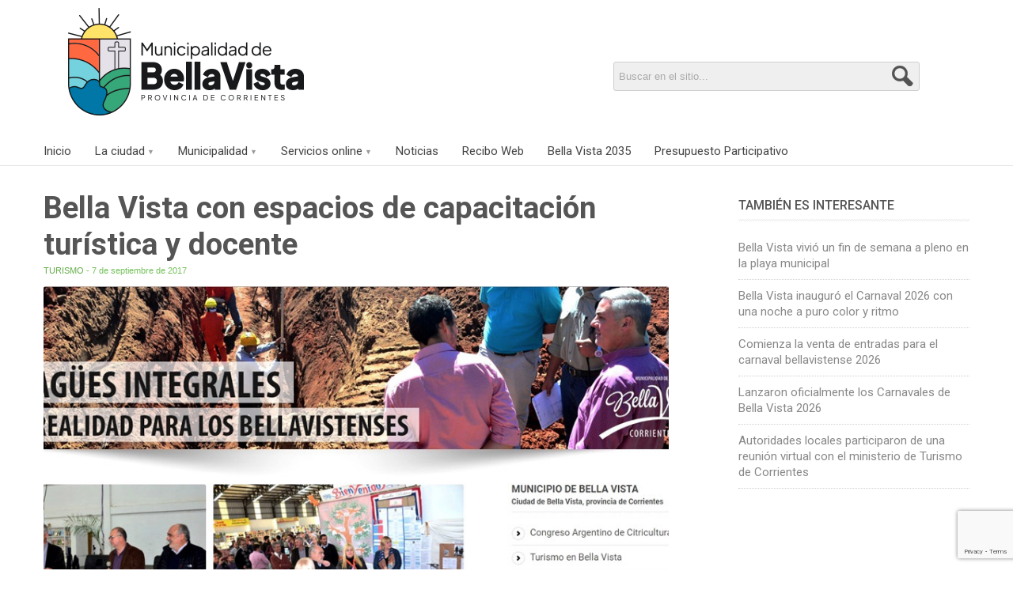

--- FILE ---
content_type: text/html; charset=utf-8
request_url: https://www.google.com/recaptcha/api2/anchor?ar=1&k=6LcbJYMUAAAAAB2CREvskTREv2BWjI5KC0B7JwLW&co=aHR0cHM6Ly93d3cuYmVsbGF2aXN0YS5nb2IuYXI6NDQz&hl=en&v=N67nZn4AqZkNcbeMu4prBgzg&size=invisible&anchor-ms=20000&execute-ms=30000&cb=o3rkg15y5jkv
body_size: 48792
content:
<!DOCTYPE HTML><html dir="ltr" lang="en"><head><meta http-equiv="Content-Type" content="text/html; charset=UTF-8">
<meta http-equiv="X-UA-Compatible" content="IE=edge">
<title>reCAPTCHA</title>
<style type="text/css">
/* cyrillic-ext */
@font-face {
  font-family: 'Roboto';
  font-style: normal;
  font-weight: 400;
  font-stretch: 100%;
  src: url(//fonts.gstatic.com/s/roboto/v48/KFO7CnqEu92Fr1ME7kSn66aGLdTylUAMa3GUBHMdazTgWw.woff2) format('woff2');
  unicode-range: U+0460-052F, U+1C80-1C8A, U+20B4, U+2DE0-2DFF, U+A640-A69F, U+FE2E-FE2F;
}
/* cyrillic */
@font-face {
  font-family: 'Roboto';
  font-style: normal;
  font-weight: 400;
  font-stretch: 100%;
  src: url(//fonts.gstatic.com/s/roboto/v48/KFO7CnqEu92Fr1ME7kSn66aGLdTylUAMa3iUBHMdazTgWw.woff2) format('woff2');
  unicode-range: U+0301, U+0400-045F, U+0490-0491, U+04B0-04B1, U+2116;
}
/* greek-ext */
@font-face {
  font-family: 'Roboto';
  font-style: normal;
  font-weight: 400;
  font-stretch: 100%;
  src: url(//fonts.gstatic.com/s/roboto/v48/KFO7CnqEu92Fr1ME7kSn66aGLdTylUAMa3CUBHMdazTgWw.woff2) format('woff2');
  unicode-range: U+1F00-1FFF;
}
/* greek */
@font-face {
  font-family: 'Roboto';
  font-style: normal;
  font-weight: 400;
  font-stretch: 100%;
  src: url(//fonts.gstatic.com/s/roboto/v48/KFO7CnqEu92Fr1ME7kSn66aGLdTylUAMa3-UBHMdazTgWw.woff2) format('woff2');
  unicode-range: U+0370-0377, U+037A-037F, U+0384-038A, U+038C, U+038E-03A1, U+03A3-03FF;
}
/* math */
@font-face {
  font-family: 'Roboto';
  font-style: normal;
  font-weight: 400;
  font-stretch: 100%;
  src: url(//fonts.gstatic.com/s/roboto/v48/KFO7CnqEu92Fr1ME7kSn66aGLdTylUAMawCUBHMdazTgWw.woff2) format('woff2');
  unicode-range: U+0302-0303, U+0305, U+0307-0308, U+0310, U+0312, U+0315, U+031A, U+0326-0327, U+032C, U+032F-0330, U+0332-0333, U+0338, U+033A, U+0346, U+034D, U+0391-03A1, U+03A3-03A9, U+03B1-03C9, U+03D1, U+03D5-03D6, U+03F0-03F1, U+03F4-03F5, U+2016-2017, U+2034-2038, U+203C, U+2040, U+2043, U+2047, U+2050, U+2057, U+205F, U+2070-2071, U+2074-208E, U+2090-209C, U+20D0-20DC, U+20E1, U+20E5-20EF, U+2100-2112, U+2114-2115, U+2117-2121, U+2123-214F, U+2190, U+2192, U+2194-21AE, U+21B0-21E5, U+21F1-21F2, U+21F4-2211, U+2213-2214, U+2216-22FF, U+2308-230B, U+2310, U+2319, U+231C-2321, U+2336-237A, U+237C, U+2395, U+239B-23B7, U+23D0, U+23DC-23E1, U+2474-2475, U+25AF, U+25B3, U+25B7, U+25BD, U+25C1, U+25CA, U+25CC, U+25FB, U+266D-266F, U+27C0-27FF, U+2900-2AFF, U+2B0E-2B11, U+2B30-2B4C, U+2BFE, U+3030, U+FF5B, U+FF5D, U+1D400-1D7FF, U+1EE00-1EEFF;
}
/* symbols */
@font-face {
  font-family: 'Roboto';
  font-style: normal;
  font-weight: 400;
  font-stretch: 100%;
  src: url(//fonts.gstatic.com/s/roboto/v48/KFO7CnqEu92Fr1ME7kSn66aGLdTylUAMaxKUBHMdazTgWw.woff2) format('woff2');
  unicode-range: U+0001-000C, U+000E-001F, U+007F-009F, U+20DD-20E0, U+20E2-20E4, U+2150-218F, U+2190, U+2192, U+2194-2199, U+21AF, U+21E6-21F0, U+21F3, U+2218-2219, U+2299, U+22C4-22C6, U+2300-243F, U+2440-244A, U+2460-24FF, U+25A0-27BF, U+2800-28FF, U+2921-2922, U+2981, U+29BF, U+29EB, U+2B00-2BFF, U+4DC0-4DFF, U+FFF9-FFFB, U+10140-1018E, U+10190-1019C, U+101A0, U+101D0-101FD, U+102E0-102FB, U+10E60-10E7E, U+1D2C0-1D2D3, U+1D2E0-1D37F, U+1F000-1F0FF, U+1F100-1F1AD, U+1F1E6-1F1FF, U+1F30D-1F30F, U+1F315, U+1F31C, U+1F31E, U+1F320-1F32C, U+1F336, U+1F378, U+1F37D, U+1F382, U+1F393-1F39F, U+1F3A7-1F3A8, U+1F3AC-1F3AF, U+1F3C2, U+1F3C4-1F3C6, U+1F3CA-1F3CE, U+1F3D4-1F3E0, U+1F3ED, U+1F3F1-1F3F3, U+1F3F5-1F3F7, U+1F408, U+1F415, U+1F41F, U+1F426, U+1F43F, U+1F441-1F442, U+1F444, U+1F446-1F449, U+1F44C-1F44E, U+1F453, U+1F46A, U+1F47D, U+1F4A3, U+1F4B0, U+1F4B3, U+1F4B9, U+1F4BB, U+1F4BF, U+1F4C8-1F4CB, U+1F4D6, U+1F4DA, U+1F4DF, U+1F4E3-1F4E6, U+1F4EA-1F4ED, U+1F4F7, U+1F4F9-1F4FB, U+1F4FD-1F4FE, U+1F503, U+1F507-1F50B, U+1F50D, U+1F512-1F513, U+1F53E-1F54A, U+1F54F-1F5FA, U+1F610, U+1F650-1F67F, U+1F687, U+1F68D, U+1F691, U+1F694, U+1F698, U+1F6AD, U+1F6B2, U+1F6B9-1F6BA, U+1F6BC, U+1F6C6-1F6CF, U+1F6D3-1F6D7, U+1F6E0-1F6EA, U+1F6F0-1F6F3, U+1F6F7-1F6FC, U+1F700-1F7FF, U+1F800-1F80B, U+1F810-1F847, U+1F850-1F859, U+1F860-1F887, U+1F890-1F8AD, U+1F8B0-1F8BB, U+1F8C0-1F8C1, U+1F900-1F90B, U+1F93B, U+1F946, U+1F984, U+1F996, U+1F9E9, U+1FA00-1FA6F, U+1FA70-1FA7C, U+1FA80-1FA89, U+1FA8F-1FAC6, U+1FACE-1FADC, U+1FADF-1FAE9, U+1FAF0-1FAF8, U+1FB00-1FBFF;
}
/* vietnamese */
@font-face {
  font-family: 'Roboto';
  font-style: normal;
  font-weight: 400;
  font-stretch: 100%;
  src: url(//fonts.gstatic.com/s/roboto/v48/KFO7CnqEu92Fr1ME7kSn66aGLdTylUAMa3OUBHMdazTgWw.woff2) format('woff2');
  unicode-range: U+0102-0103, U+0110-0111, U+0128-0129, U+0168-0169, U+01A0-01A1, U+01AF-01B0, U+0300-0301, U+0303-0304, U+0308-0309, U+0323, U+0329, U+1EA0-1EF9, U+20AB;
}
/* latin-ext */
@font-face {
  font-family: 'Roboto';
  font-style: normal;
  font-weight: 400;
  font-stretch: 100%;
  src: url(//fonts.gstatic.com/s/roboto/v48/KFO7CnqEu92Fr1ME7kSn66aGLdTylUAMa3KUBHMdazTgWw.woff2) format('woff2');
  unicode-range: U+0100-02BA, U+02BD-02C5, U+02C7-02CC, U+02CE-02D7, U+02DD-02FF, U+0304, U+0308, U+0329, U+1D00-1DBF, U+1E00-1E9F, U+1EF2-1EFF, U+2020, U+20A0-20AB, U+20AD-20C0, U+2113, U+2C60-2C7F, U+A720-A7FF;
}
/* latin */
@font-face {
  font-family: 'Roboto';
  font-style: normal;
  font-weight: 400;
  font-stretch: 100%;
  src: url(//fonts.gstatic.com/s/roboto/v48/KFO7CnqEu92Fr1ME7kSn66aGLdTylUAMa3yUBHMdazQ.woff2) format('woff2');
  unicode-range: U+0000-00FF, U+0131, U+0152-0153, U+02BB-02BC, U+02C6, U+02DA, U+02DC, U+0304, U+0308, U+0329, U+2000-206F, U+20AC, U+2122, U+2191, U+2193, U+2212, U+2215, U+FEFF, U+FFFD;
}
/* cyrillic-ext */
@font-face {
  font-family: 'Roboto';
  font-style: normal;
  font-weight: 500;
  font-stretch: 100%;
  src: url(//fonts.gstatic.com/s/roboto/v48/KFO7CnqEu92Fr1ME7kSn66aGLdTylUAMa3GUBHMdazTgWw.woff2) format('woff2');
  unicode-range: U+0460-052F, U+1C80-1C8A, U+20B4, U+2DE0-2DFF, U+A640-A69F, U+FE2E-FE2F;
}
/* cyrillic */
@font-face {
  font-family: 'Roboto';
  font-style: normal;
  font-weight: 500;
  font-stretch: 100%;
  src: url(//fonts.gstatic.com/s/roboto/v48/KFO7CnqEu92Fr1ME7kSn66aGLdTylUAMa3iUBHMdazTgWw.woff2) format('woff2');
  unicode-range: U+0301, U+0400-045F, U+0490-0491, U+04B0-04B1, U+2116;
}
/* greek-ext */
@font-face {
  font-family: 'Roboto';
  font-style: normal;
  font-weight: 500;
  font-stretch: 100%;
  src: url(//fonts.gstatic.com/s/roboto/v48/KFO7CnqEu92Fr1ME7kSn66aGLdTylUAMa3CUBHMdazTgWw.woff2) format('woff2');
  unicode-range: U+1F00-1FFF;
}
/* greek */
@font-face {
  font-family: 'Roboto';
  font-style: normal;
  font-weight: 500;
  font-stretch: 100%;
  src: url(//fonts.gstatic.com/s/roboto/v48/KFO7CnqEu92Fr1ME7kSn66aGLdTylUAMa3-UBHMdazTgWw.woff2) format('woff2');
  unicode-range: U+0370-0377, U+037A-037F, U+0384-038A, U+038C, U+038E-03A1, U+03A3-03FF;
}
/* math */
@font-face {
  font-family: 'Roboto';
  font-style: normal;
  font-weight: 500;
  font-stretch: 100%;
  src: url(//fonts.gstatic.com/s/roboto/v48/KFO7CnqEu92Fr1ME7kSn66aGLdTylUAMawCUBHMdazTgWw.woff2) format('woff2');
  unicode-range: U+0302-0303, U+0305, U+0307-0308, U+0310, U+0312, U+0315, U+031A, U+0326-0327, U+032C, U+032F-0330, U+0332-0333, U+0338, U+033A, U+0346, U+034D, U+0391-03A1, U+03A3-03A9, U+03B1-03C9, U+03D1, U+03D5-03D6, U+03F0-03F1, U+03F4-03F5, U+2016-2017, U+2034-2038, U+203C, U+2040, U+2043, U+2047, U+2050, U+2057, U+205F, U+2070-2071, U+2074-208E, U+2090-209C, U+20D0-20DC, U+20E1, U+20E5-20EF, U+2100-2112, U+2114-2115, U+2117-2121, U+2123-214F, U+2190, U+2192, U+2194-21AE, U+21B0-21E5, U+21F1-21F2, U+21F4-2211, U+2213-2214, U+2216-22FF, U+2308-230B, U+2310, U+2319, U+231C-2321, U+2336-237A, U+237C, U+2395, U+239B-23B7, U+23D0, U+23DC-23E1, U+2474-2475, U+25AF, U+25B3, U+25B7, U+25BD, U+25C1, U+25CA, U+25CC, U+25FB, U+266D-266F, U+27C0-27FF, U+2900-2AFF, U+2B0E-2B11, U+2B30-2B4C, U+2BFE, U+3030, U+FF5B, U+FF5D, U+1D400-1D7FF, U+1EE00-1EEFF;
}
/* symbols */
@font-face {
  font-family: 'Roboto';
  font-style: normal;
  font-weight: 500;
  font-stretch: 100%;
  src: url(//fonts.gstatic.com/s/roboto/v48/KFO7CnqEu92Fr1ME7kSn66aGLdTylUAMaxKUBHMdazTgWw.woff2) format('woff2');
  unicode-range: U+0001-000C, U+000E-001F, U+007F-009F, U+20DD-20E0, U+20E2-20E4, U+2150-218F, U+2190, U+2192, U+2194-2199, U+21AF, U+21E6-21F0, U+21F3, U+2218-2219, U+2299, U+22C4-22C6, U+2300-243F, U+2440-244A, U+2460-24FF, U+25A0-27BF, U+2800-28FF, U+2921-2922, U+2981, U+29BF, U+29EB, U+2B00-2BFF, U+4DC0-4DFF, U+FFF9-FFFB, U+10140-1018E, U+10190-1019C, U+101A0, U+101D0-101FD, U+102E0-102FB, U+10E60-10E7E, U+1D2C0-1D2D3, U+1D2E0-1D37F, U+1F000-1F0FF, U+1F100-1F1AD, U+1F1E6-1F1FF, U+1F30D-1F30F, U+1F315, U+1F31C, U+1F31E, U+1F320-1F32C, U+1F336, U+1F378, U+1F37D, U+1F382, U+1F393-1F39F, U+1F3A7-1F3A8, U+1F3AC-1F3AF, U+1F3C2, U+1F3C4-1F3C6, U+1F3CA-1F3CE, U+1F3D4-1F3E0, U+1F3ED, U+1F3F1-1F3F3, U+1F3F5-1F3F7, U+1F408, U+1F415, U+1F41F, U+1F426, U+1F43F, U+1F441-1F442, U+1F444, U+1F446-1F449, U+1F44C-1F44E, U+1F453, U+1F46A, U+1F47D, U+1F4A3, U+1F4B0, U+1F4B3, U+1F4B9, U+1F4BB, U+1F4BF, U+1F4C8-1F4CB, U+1F4D6, U+1F4DA, U+1F4DF, U+1F4E3-1F4E6, U+1F4EA-1F4ED, U+1F4F7, U+1F4F9-1F4FB, U+1F4FD-1F4FE, U+1F503, U+1F507-1F50B, U+1F50D, U+1F512-1F513, U+1F53E-1F54A, U+1F54F-1F5FA, U+1F610, U+1F650-1F67F, U+1F687, U+1F68D, U+1F691, U+1F694, U+1F698, U+1F6AD, U+1F6B2, U+1F6B9-1F6BA, U+1F6BC, U+1F6C6-1F6CF, U+1F6D3-1F6D7, U+1F6E0-1F6EA, U+1F6F0-1F6F3, U+1F6F7-1F6FC, U+1F700-1F7FF, U+1F800-1F80B, U+1F810-1F847, U+1F850-1F859, U+1F860-1F887, U+1F890-1F8AD, U+1F8B0-1F8BB, U+1F8C0-1F8C1, U+1F900-1F90B, U+1F93B, U+1F946, U+1F984, U+1F996, U+1F9E9, U+1FA00-1FA6F, U+1FA70-1FA7C, U+1FA80-1FA89, U+1FA8F-1FAC6, U+1FACE-1FADC, U+1FADF-1FAE9, U+1FAF0-1FAF8, U+1FB00-1FBFF;
}
/* vietnamese */
@font-face {
  font-family: 'Roboto';
  font-style: normal;
  font-weight: 500;
  font-stretch: 100%;
  src: url(//fonts.gstatic.com/s/roboto/v48/KFO7CnqEu92Fr1ME7kSn66aGLdTylUAMa3OUBHMdazTgWw.woff2) format('woff2');
  unicode-range: U+0102-0103, U+0110-0111, U+0128-0129, U+0168-0169, U+01A0-01A1, U+01AF-01B0, U+0300-0301, U+0303-0304, U+0308-0309, U+0323, U+0329, U+1EA0-1EF9, U+20AB;
}
/* latin-ext */
@font-face {
  font-family: 'Roboto';
  font-style: normal;
  font-weight: 500;
  font-stretch: 100%;
  src: url(//fonts.gstatic.com/s/roboto/v48/KFO7CnqEu92Fr1ME7kSn66aGLdTylUAMa3KUBHMdazTgWw.woff2) format('woff2');
  unicode-range: U+0100-02BA, U+02BD-02C5, U+02C7-02CC, U+02CE-02D7, U+02DD-02FF, U+0304, U+0308, U+0329, U+1D00-1DBF, U+1E00-1E9F, U+1EF2-1EFF, U+2020, U+20A0-20AB, U+20AD-20C0, U+2113, U+2C60-2C7F, U+A720-A7FF;
}
/* latin */
@font-face {
  font-family: 'Roboto';
  font-style: normal;
  font-weight: 500;
  font-stretch: 100%;
  src: url(//fonts.gstatic.com/s/roboto/v48/KFO7CnqEu92Fr1ME7kSn66aGLdTylUAMa3yUBHMdazQ.woff2) format('woff2');
  unicode-range: U+0000-00FF, U+0131, U+0152-0153, U+02BB-02BC, U+02C6, U+02DA, U+02DC, U+0304, U+0308, U+0329, U+2000-206F, U+20AC, U+2122, U+2191, U+2193, U+2212, U+2215, U+FEFF, U+FFFD;
}
/* cyrillic-ext */
@font-face {
  font-family: 'Roboto';
  font-style: normal;
  font-weight: 900;
  font-stretch: 100%;
  src: url(//fonts.gstatic.com/s/roboto/v48/KFO7CnqEu92Fr1ME7kSn66aGLdTylUAMa3GUBHMdazTgWw.woff2) format('woff2');
  unicode-range: U+0460-052F, U+1C80-1C8A, U+20B4, U+2DE0-2DFF, U+A640-A69F, U+FE2E-FE2F;
}
/* cyrillic */
@font-face {
  font-family: 'Roboto';
  font-style: normal;
  font-weight: 900;
  font-stretch: 100%;
  src: url(//fonts.gstatic.com/s/roboto/v48/KFO7CnqEu92Fr1ME7kSn66aGLdTylUAMa3iUBHMdazTgWw.woff2) format('woff2');
  unicode-range: U+0301, U+0400-045F, U+0490-0491, U+04B0-04B1, U+2116;
}
/* greek-ext */
@font-face {
  font-family: 'Roboto';
  font-style: normal;
  font-weight: 900;
  font-stretch: 100%;
  src: url(//fonts.gstatic.com/s/roboto/v48/KFO7CnqEu92Fr1ME7kSn66aGLdTylUAMa3CUBHMdazTgWw.woff2) format('woff2');
  unicode-range: U+1F00-1FFF;
}
/* greek */
@font-face {
  font-family: 'Roboto';
  font-style: normal;
  font-weight: 900;
  font-stretch: 100%;
  src: url(//fonts.gstatic.com/s/roboto/v48/KFO7CnqEu92Fr1ME7kSn66aGLdTylUAMa3-UBHMdazTgWw.woff2) format('woff2');
  unicode-range: U+0370-0377, U+037A-037F, U+0384-038A, U+038C, U+038E-03A1, U+03A3-03FF;
}
/* math */
@font-face {
  font-family: 'Roboto';
  font-style: normal;
  font-weight: 900;
  font-stretch: 100%;
  src: url(//fonts.gstatic.com/s/roboto/v48/KFO7CnqEu92Fr1ME7kSn66aGLdTylUAMawCUBHMdazTgWw.woff2) format('woff2');
  unicode-range: U+0302-0303, U+0305, U+0307-0308, U+0310, U+0312, U+0315, U+031A, U+0326-0327, U+032C, U+032F-0330, U+0332-0333, U+0338, U+033A, U+0346, U+034D, U+0391-03A1, U+03A3-03A9, U+03B1-03C9, U+03D1, U+03D5-03D6, U+03F0-03F1, U+03F4-03F5, U+2016-2017, U+2034-2038, U+203C, U+2040, U+2043, U+2047, U+2050, U+2057, U+205F, U+2070-2071, U+2074-208E, U+2090-209C, U+20D0-20DC, U+20E1, U+20E5-20EF, U+2100-2112, U+2114-2115, U+2117-2121, U+2123-214F, U+2190, U+2192, U+2194-21AE, U+21B0-21E5, U+21F1-21F2, U+21F4-2211, U+2213-2214, U+2216-22FF, U+2308-230B, U+2310, U+2319, U+231C-2321, U+2336-237A, U+237C, U+2395, U+239B-23B7, U+23D0, U+23DC-23E1, U+2474-2475, U+25AF, U+25B3, U+25B7, U+25BD, U+25C1, U+25CA, U+25CC, U+25FB, U+266D-266F, U+27C0-27FF, U+2900-2AFF, U+2B0E-2B11, U+2B30-2B4C, U+2BFE, U+3030, U+FF5B, U+FF5D, U+1D400-1D7FF, U+1EE00-1EEFF;
}
/* symbols */
@font-face {
  font-family: 'Roboto';
  font-style: normal;
  font-weight: 900;
  font-stretch: 100%;
  src: url(//fonts.gstatic.com/s/roboto/v48/KFO7CnqEu92Fr1ME7kSn66aGLdTylUAMaxKUBHMdazTgWw.woff2) format('woff2');
  unicode-range: U+0001-000C, U+000E-001F, U+007F-009F, U+20DD-20E0, U+20E2-20E4, U+2150-218F, U+2190, U+2192, U+2194-2199, U+21AF, U+21E6-21F0, U+21F3, U+2218-2219, U+2299, U+22C4-22C6, U+2300-243F, U+2440-244A, U+2460-24FF, U+25A0-27BF, U+2800-28FF, U+2921-2922, U+2981, U+29BF, U+29EB, U+2B00-2BFF, U+4DC0-4DFF, U+FFF9-FFFB, U+10140-1018E, U+10190-1019C, U+101A0, U+101D0-101FD, U+102E0-102FB, U+10E60-10E7E, U+1D2C0-1D2D3, U+1D2E0-1D37F, U+1F000-1F0FF, U+1F100-1F1AD, U+1F1E6-1F1FF, U+1F30D-1F30F, U+1F315, U+1F31C, U+1F31E, U+1F320-1F32C, U+1F336, U+1F378, U+1F37D, U+1F382, U+1F393-1F39F, U+1F3A7-1F3A8, U+1F3AC-1F3AF, U+1F3C2, U+1F3C4-1F3C6, U+1F3CA-1F3CE, U+1F3D4-1F3E0, U+1F3ED, U+1F3F1-1F3F3, U+1F3F5-1F3F7, U+1F408, U+1F415, U+1F41F, U+1F426, U+1F43F, U+1F441-1F442, U+1F444, U+1F446-1F449, U+1F44C-1F44E, U+1F453, U+1F46A, U+1F47D, U+1F4A3, U+1F4B0, U+1F4B3, U+1F4B9, U+1F4BB, U+1F4BF, U+1F4C8-1F4CB, U+1F4D6, U+1F4DA, U+1F4DF, U+1F4E3-1F4E6, U+1F4EA-1F4ED, U+1F4F7, U+1F4F9-1F4FB, U+1F4FD-1F4FE, U+1F503, U+1F507-1F50B, U+1F50D, U+1F512-1F513, U+1F53E-1F54A, U+1F54F-1F5FA, U+1F610, U+1F650-1F67F, U+1F687, U+1F68D, U+1F691, U+1F694, U+1F698, U+1F6AD, U+1F6B2, U+1F6B9-1F6BA, U+1F6BC, U+1F6C6-1F6CF, U+1F6D3-1F6D7, U+1F6E0-1F6EA, U+1F6F0-1F6F3, U+1F6F7-1F6FC, U+1F700-1F7FF, U+1F800-1F80B, U+1F810-1F847, U+1F850-1F859, U+1F860-1F887, U+1F890-1F8AD, U+1F8B0-1F8BB, U+1F8C0-1F8C1, U+1F900-1F90B, U+1F93B, U+1F946, U+1F984, U+1F996, U+1F9E9, U+1FA00-1FA6F, U+1FA70-1FA7C, U+1FA80-1FA89, U+1FA8F-1FAC6, U+1FACE-1FADC, U+1FADF-1FAE9, U+1FAF0-1FAF8, U+1FB00-1FBFF;
}
/* vietnamese */
@font-face {
  font-family: 'Roboto';
  font-style: normal;
  font-weight: 900;
  font-stretch: 100%;
  src: url(//fonts.gstatic.com/s/roboto/v48/KFO7CnqEu92Fr1ME7kSn66aGLdTylUAMa3OUBHMdazTgWw.woff2) format('woff2');
  unicode-range: U+0102-0103, U+0110-0111, U+0128-0129, U+0168-0169, U+01A0-01A1, U+01AF-01B0, U+0300-0301, U+0303-0304, U+0308-0309, U+0323, U+0329, U+1EA0-1EF9, U+20AB;
}
/* latin-ext */
@font-face {
  font-family: 'Roboto';
  font-style: normal;
  font-weight: 900;
  font-stretch: 100%;
  src: url(//fonts.gstatic.com/s/roboto/v48/KFO7CnqEu92Fr1ME7kSn66aGLdTylUAMa3KUBHMdazTgWw.woff2) format('woff2');
  unicode-range: U+0100-02BA, U+02BD-02C5, U+02C7-02CC, U+02CE-02D7, U+02DD-02FF, U+0304, U+0308, U+0329, U+1D00-1DBF, U+1E00-1E9F, U+1EF2-1EFF, U+2020, U+20A0-20AB, U+20AD-20C0, U+2113, U+2C60-2C7F, U+A720-A7FF;
}
/* latin */
@font-face {
  font-family: 'Roboto';
  font-style: normal;
  font-weight: 900;
  font-stretch: 100%;
  src: url(//fonts.gstatic.com/s/roboto/v48/KFO7CnqEu92Fr1ME7kSn66aGLdTylUAMa3yUBHMdazQ.woff2) format('woff2');
  unicode-range: U+0000-00FF, U+0131, U+0152-0153, U+02BB-02BC, U+02C6, U+02DA, U+02DC, U+0304, U+0308, U+0329, U+2000-206F, U+20AC, U+2122, U+2191, U+2193, U+2212, U+2215, U+FEFF, U+FFFD;
}

</style>
<link rel="stylesheet" type="text/css" href="https://www.gstatic.com/recaptcha/releases/N67nZn4AqZkNcbeMu4prBgzg/styles__ltr.css">
<script nonce="O-aV0FzRhmPNhp8VQ1IA3g" type="text/javascript">window['__recaptcha_api'] = 'https://www.google.com/recaptcha/api2/';</script>
<script type="text/javascript" src="https://www.gstatic.com/recaptcha/releases/N67nZn4AqZkNcbeMu4prBgzg/recaptcha__en.js" nonce="O-aV0FzRhmPNhp8VQ1IA3g">
      
    </script></head>
<body><div id="rc-anchor-alert" class="rc-anchor-alert"></div>
<input type="hidden" id="recaptcha-token" value="[base64]">
<script type="text/javascript" nonce="O-aV0FzRhmPNhp8VQ1IA3g">
      recaptcha.anchor.Main.init("[\x22ainput\x22,[\x22bgdata\x22,\x22\x22,\[base64]/[base64]/[base64]/[base64]/[base64]/[base64]/KGcoTywyNTMsTy5PKSxVRyhPLEMpKTpnKE8sMjUzLEMpLE8pKSxsKSksTykpfSxieT1mdW5jdGlvbihDLE8sdSxsKXtmb3IobD0odT1SKEMpLDApO08+MDtPLS0pbD1sPDw4fFooQyk7ZyhDLHUsbCl9LFVHPWZ1bmN0aW9uKEMsTyl7Qy5pLmxlbmd0aD4xMDQ/[base64]/[base64]/[base64]/[base64]/[base64]/[base64]/[base64]\\u003d\x22,\[base64]\\u003d\x22,\x22HTfCssO9w5lawrnCjW4JZRTClnPDjMKmw77Cn8KlGMKTw7pwFMOhw5bCkcO8Yz/Dll3ClGxKwpvDljbCpMKvJCdfKXDCn8OCSMKHbBjCkhTCtsOxwpMpwo/CswPDnEJtw6HDr03CoDjDisOnTsKfwq3DnEcYF1XDmmc4E8OTbsOyb0cmO03DokMiVEbCgwAgw6R+wr3CucOqZ8O+wrTCm8OTwrHCvGZ+F8K4WGfCpQAjw5bCuMKCbnMNTMKZwrYxw5Q2BCXDusKtX8KuWV7Cr0/[base64]/[base64]/w6wgw4zCoF7CjcO1wr/CmVERwq7ChUEXw77Cnys/LgjCpn7DscKTw4Eyw47CiMOdw6fDrsKYw4dnTxA9PsKBAXosw53Cl8OIK8OHKMOoBMK7w5bCtTQvKcOabcO4wpRmw5rDkz3DkxLDtMKFw7/[base64]/[base64]/CucKUw47Diy3Dh8OoZsKaPD1bOQfDl8OmNcOiw5jDvcOvwqV3w7bDlz4dNxTChyBNbnI2FG8Uw4s/NsOVwrROF1zDn0nCisO1wqVlwopaJsKlHmfDliQBWsKLeDh2w7LDtsO3c8KPViVsw4NEPkfCl8OhSSrDoh5UwprCncKHw48Kw77DjcK3DMOyTw/DkV3CpMO8w4PCrUg3wqrDrcOiwrrDph0gwo56w5ogUsKkbsKDw5bDiF99w6IFwqnDhwIDwr3DvsKUci/DucKMCcO7J0E8K2/DlHZ/wrzCocK/UsOtwpfDkcO3NQIIw5Udwo0VNMOVFMK2AhYlPsODens2w4MnE8O7w6TCsQwJWsKkZ8OIeMKgwqhDwoASw5fCm8OrwofDvXYtflLDrMKSw5lywqY2MhfCjy7CsMKOGh7DvsKYworCkMOmw7HDrBg0Xm8Vw7JawrLDj8KSwogKScOtwr3DgEVbwp/CkB/DlBfDiMKpw7kjwrUrSTpzwqRHQcKSwpAGeH/DqjnComhfw5Maw5R9T0fCpC7CucKWw4NtKcOLw6zCosO/[base64]/ClCLCn1ZkCmJcwp1vwrbCqmNRwqx4w41/dSXCjsOSNMOwwr3Cu2YXSCNBAB/DjcOww7jDpcKLw4JsTsOHb3FDwpzDpB9ew6zDi8KdOwXDlsKewpYWCE3CizNxw44EwrDCtHcUY8OZbmZrw5w/JsKuwoc9wq5xcMOld8Obw453IRjDjGXCm8KzbcKYHMKFGsKLw7XCpcKMwqYSw7bDn2NUw5HDohvCk2hlw5I9BMK9OwvCtsOLwo/[base64]/CozUPwpTDiEXCtMKKwqILw6lXVcO7Xh5owpfCmDHCimrCrGzCoEDDuMKHDGcFwq8Ew5nDnkXCi8O3w48/wq9oI8O4w4nDk8KCw7TCnD0ywrXDmsOIOjszwr7CnicPamtWw4jCiRElOjHDij/Dg2bDnsO7wrHDkjTDn33DmMOHFHF1w6bDiMKrwr3CgcOiJMKCw7IEFXfDihoQwq3Dh2oEacK7ZsK9bSPCtcOJJsOgYsKSwoFHw6XCiVzCrMKoUMK/ZsO8w7wkLcK6w5Z2wrDDusOuT0ANd8O/[base64]/DkTdGw7HDpyvDicO6w7DDiw/DuDjDlDhfwpjDnBcqAMO2KUDCrh7CqsKGw5QVMyhOw6FJPsKfVMKUWkEtNUTClWnDgMOZJMKmI8KKf1XCicOreMKGXR3DiFTCkMOJMcOOwoPCszIObUYBwoTDl8O9wpTDo8OIw5nCusKJYTpWw5LDpHnDhcO0wrUuQE3CrcORSBVkwq7CosKqw4g7w5/CpTIow6AWwoJCUnfDhS0pw6vDssORCsO6w49ZZAZtPB3DjMKTCgjCicOwB15ewrvCtyFbw7rDmcKMecOqw5jDr8OaU300DsOHwqRxdcORd38JacOBw57Cq8Olw7LCi8KID8KcwrwGH8K9w5XCuhfDrcO0TnDDhBw9wod/wrHCmMK8wr90bV/DssKdJi9zGlpDwpnDrGFGw7fCj8KneMOvFHR3w6A+P8KYw6rCssOCwqHCqcOAYwRrWz9CPEo9wrnDsVJ0QsOLwoItwr9hNsKnQMKlAsKlw5XDnMKGEcOZwrfCvcKOw6Aww68Tw68tC8KPQyBxwpbDgsOVworCucOmwpnDo1HCh3/[base64]/SsK7wroOw73Cv8O/w7J+G8KGBcOwZsO4w7B0w5hKw5d/w4TCh3YVw4TCh8Ktw4hcecKoKnzCmsKSSDDClADDqsOmwoDDgAADw4rChcO3YsO0ZsOawoQKZ0t5w63DhMOZw4UkQW3CkcKWwo/DgTsCw4DCt8KgTl7DrcKEOQ7CjMKKBDzClQoFwrjCgXnDtE1twrxuQMK8dkhbw4PDmcK8w57DtcOJw5vDryQRAsK8w6zCqcKEFERjw7jDq2BWwpnCgktPw6nDvcOUEnnDiG/[base64]/[base64]/CkcKqw73DpR1Ewroew7HCqsOrwpESTMKpwprClCXDjl3DmsK/[base64]/DjcK3wr1vw4ZZwqXDrMKbwonCkMOMN8KYw7HDu8O8wosoSR3Cu8Kuw5bCgcOSLWfDrMOtwrrDn8KSJR3DohsCwoF6FMKZwpLDvAxFw5kjeMKmU1A8TlVhwpXDvGxzCsOvRsOZP0gcbGRHHsKWw7TCjsKRdsKOADRKXHnCrhpLUD/DtcOAwpbCox3CqyLDsMOnwpLCkwrDvSbCocOLKMKUP8KhwqvCtcOCHcOUe8OCw7XDgzLDhWnCgFkQw6jDi8OtIyBAwq/DtjJYw40cwrJIwol8CXEbwo8gw5lwTw5KcVTDilTDrcO0WgFWwqQDeSnCskY2QcKWFsOpw6vDuAnCvsKzw7PCoMOzY8OGRzvCmndZw5jDqnTDlMO8w6o8wpDDv8KVBiHDsjw4wqLDoj1qXE3DrcOCwqlGw5/DvkF+f8K7w6Axw6jDtMKcw47CqHcEw6zCvcKnwpt0wqVUM8Okw63CosKJPMOKH8K9woLCv8O8w5kGw5nCn8Kpw7ZuccKUXcKiLcOfwq/DnFvDgMO7dyrDikrCqgwSwozCjsKiU8O4wpE7woU0IWgNwpEBAMKTw4AVZzcnwoMewqrDjVzCssOLGmQ/w7jCqTRjPMOEwqPDqMO0w6PCuVjDgMKHQnJjwpnDiGJXZsO1wqJuwqzCvsO+w41lw5UrwrfCmVIJThHCisKoLiVPw6/CjsOoPgZQwpDCqXTCrD0cPjrCoXcbNTfDvnLCvDYNF3XDgcK/[base64]/w54pwojDoMOnw6bDuFHDi8Krw5DDqTrCisK1w4TDh8O7EUTDiMKuH8OswrYefsOoHMOLGsKhBWY2wqAlbMOwC07DsErDgFvCqcK4fTXCoFnCq8OYwqvDr0vDh8OBwqseOVwMwoRYw4MQw5/Cs8KzVMOnEMK+LwnDq8KBTcOCbhhmwonDssKfwrzDpMK/w7/CmsK2w6Auwo7DtsOAfMOEbsOTw6dCwqsxw5AlDnDCpsOLdMONwo4Ww7gxw4UwLg1gwpRBw7FUKcOOCHVcwrLCscOTwqPDu8O/T1/DpTfDiDDDm1HCk8KJJMKaHRLDlcKAK8K/w6paPA3Dm0DDiBHCrkg/wqHCt3M5wpfCp8KMwo0Kwr43AHPDqsKywrUvHW4oasKkw7HDvMKnIcOHMsKpwoUiHMOCw4/[base64]/[base64]/S1TDt0ZOw6VjCMKsw7xMUzzDmsKoYU9pw491NMOgw4bDiMOKB8O0dsO0w57Dj8KgUlVMwrYYeMKXa8ODwqHChF3Cn8Odw7XCtCM5d8OMBhvDvg4Sw41hdmhLwqrCpFVjw7bCvsO/w65vX8Knw73DjsK5A8KUw4TDmcOBw6nChDXCrCJNR0jDj8O6Clh5w6/DiMK/wopqw6TDucOlwqzCgWhPUWUUwq1kwpnCngQQw7Uiwo0qw47DiMOSfsK5aMOAworCiMOFwojCvyA/w4bCnsKKRxtbHMKtHRfDvhzCoCDCvsKsXsOvw5fDhcKgCVXCocKEw7QiJ8Klw6jDkl7CkcKlH3XDvUXCuS3DmmXDmcOow6Zww4PCrTrCtXI3wpILw7x4KsKveMOtw6xcwodrw6DDjmjCrjI/w6/CpCzCtlDCjy4SwpXDmcKAw5BhXTjDuTXCgsOOw5k8w5vCosKMwo/Cm1/[base64]/[base64]/TcKTQSTDonl3dsOFwr0Gw7HDu8ODLEhgC2VjwpR1wq58DcOuwpw4wqXDpxl5wojCkV9iwozCjhV/TsOjw77Ci8KIw6DDtCZQO1bDg8OgfSlvUMKSDx3Cl1nCkMOhenrCijM9fwfDvwDCicKGwrXChsO5c3HCsiNKwr3DoxxDw7DCpcKlwrN/wrHDvi4JeBXDtsKmw651DMOjwqvDgU7Cu8OhXBPDslRuwqPDsMKowqYkwpAdMcKeKGZQV8KEw7sPe8KZRcOZwr7DpcOHw63DoB9kE8KjTsK4VjfCoUZ/[base64]/[base64]/CMKRwoRjw5o6woXDrCAmwqR9KsKxey3CtsKJPcO4RmfCshDDpQUZRzYXX8OdNMODwooRw4BBEcOuwr7DlEkBJgvDpcK6wpIBOsOxGWXCqcKNwpPClsKSwp1swqFeR1JpBlfCkinCoELDgG/ChMKFZsO9b8OUI1/DosOLfgjDhGxtcFDCoMK6bcOFw4QcbWMLWcKSdsKzwq5pTcKHw67Ch3gDF1jCqzJYwqs0woXDl1bCrAdOw64rwqLCvULCv8KLVsKBwobCrgZPwpfDnkFjS8KjbGgAw59uw54Gw7JXwpxTS8OKfsOabcOIY8OON8OQw7TCqE7CvVfCg8KNwqzDj8KxW2/DoisEwp/CosOVwrTCicKYCgJpwodrwpnDoC0oLMOBw4PCqyAUwpJUw641UcO6wr7DomANFEtFOMK2CMOOwpESEcOSY3DDrMKqNsOaEMOKwoQxT8OoaMKvw69hcDbCog/DpBtXw6tjaFrDvMKZXMKewpgvdMKfTsKIG2HCtsO+b8KHw7vCpcKkO09owqRWwqjDuVFhwprDhjZWwrzCusK8PV9vHj0HEcOMEmbCkT9mXxtnGSbDiw7CtMOzQnAow5wuOsOfJsKqc8OCwqBNwrHDg3FBZy7Cmg9deWYVw7xbMA7CtMOrc0bCtkMUwrpqLXMqw6/DmsKRw6LCtMOZwo5Ywo3CnV4dwpbDgMKlwrDClMOjGhRnC8KzYhvCosKAaMOYMDHDhS0ww6XDosOfw4HDksKNw5UKfsOGeDzDp8OWw5clw7bCqgzDmsObZMOHBMKeRMKEV1V1w79IBMO3CG/DjMOGbTzCvmnDhjArdcOdw7cJwr1lwqZJwpNMwqNxw5BwLVM6wq51w7YLbxfDs8KYI8KNdcKaEcKQTsKbQUDDuzAewo4TWjPCjsK+CjkVVMKfSjLCtcOkVsOMwq3DgsO/RhfDgMKXAQ7DncKyw6/CgsOKwpU1bcOBwok3IR7CuivCqxnCgcOKQsOuJsOHeBRowqTDlAZFwo3CtDVlWMOIw5UEBWcPw5jDk8OhXcKnExAGX1fDksKQw7Rmw4DDnkLDnVbClCvDnGZ8wozDncOowrMOccOxw73CrcOFw7oUd8K3wo/CncOkT8OCOMOew71bRhRGwovDqUHDlcOzRcOAw4AXwpxnHsOgQ8OTwoI/[base64]/SxPCtMKpw79Pw6TDl8ODDsOmwqLDsMO3w74EdcKOw5cHGT3DmS4NfMK8w6vCucOow5UEX1TDih7DvcOSd2vDhQ9URcKyI2PDocKEUcOfBMOUwpVce8Odw5/Cu8KBwofCvHUcBCTCsh4Pw5BFw6IreMKgwoXClcKgw4Quw6rCunozw77CuMO4wr/DvGFWwpJfwpMOE8Khw7jDogLCt3bDmMOZX8Knwp/[base64]/Ck8O0QMKIwozDg8K6L8OAw4Rtw6rCkg19aMOywqAJLnHDo1rDj8KBw7fDrsO6w7ZvwrvClVpsEsO/w6Vbwop7w656w5/CssKfJcKmwrDDhcKGVUsYTDzDvWJVL8Kvwq0DVWwbY2zDslvDlsK/w60uL8Kxw5oPQsOOw67Dj8Ktd8KBwppPw5xXwpjCqEnCigXDt8OefMK+JMKzwpLDqn5NX2sZwpfCuMOORMOAwq0ZE8O8ejTCvcKfw4jCj1rClcK0w4jCicOhOcO6UWt6T8KBRiMiwq98wo3Dugp1wq1Lwqk3HifDv8KEw757OcKjwrnCkgV5UsOXw6/DvHnCp2kNw5oBwrYyN8KadlsRwoTDt8OsMGQBwrQ0wqXCsWtDw6nDoCgzWDTCmB02XcKxw6bDukBACcOCQUElE8OsMwQJw7zCjsK/ChnDgsOZwpTDuj8IwpHDu8Odw4c9w4nDlMO+E8OqFgRQwpzCqiLDhVZuwq/ClDQ4wpfDvsOEdHECHsOGDTltbV3DisKjW8KEwovDjMOZZVZ5wqNhAMKEcMOeGMOqKsOuC8KXwq3Dt8OcPEjCtQpkw6jCsMK7Y8ODwp4vwp/DiMO4eTVwZsKQw77Cm8OgExM7XsOvwq9cwr/Dtn/DnsOkwrZtWsKIZcOcQ8KkwrfCmcOCUnVgw4Ezw60KwojCjlDDg8K0PsOlw7nDtwsLwrJJwoRFwqtwwoTDt1LDjXzCkHVxw57Cs8ODwqbDl0/CosOGw7rDu0jCjB3CvCzDvcOEWmrDix/DpMOdwpbCmsK8E8K1bsKJNcOwJsOYw7HCgcORwqvClHEtNiJZTW1vRcKFBcODw5nDpsOowphvwoHDs2AZCsKVDw50I8OISE0Vw5oJwo98NMOWRsKoAcKBLsKYEcKkw6BUSyrDhcOGw4kNWcOzwoNHw5vCv2/CmsOuwpHCiMK7w5PCmMOKw5Yrw4lPP8Kow4RLMjHDtMKcF8KIwrpVwr7CgXPCtcKGw7nDkBnCqcKGThZiw4TDnxowcjh3YRMXaTp6wojCn0R0AMOBSsK9Eh4aZcKAw5zDqklXU2/CjB93THo2OF3DiVDDrSXCgCzCgMK9IsOqQcKqE8K/HcOhTH4aAhVhS8KdKGUSw5rCusOHRcOcwopew7Ujw5/DpMOmwo4Vw4/[base64]/w6vDvQQdwqxkHlXCoUvCshNOwqcnwplQw4VlbljDk8Kcw4UyaDg+Ukg0eF5NSsOueg4uw5hUw6nChcKvwocmOEBdw683JDx5wrPDjsOtO2TCtUxcPsK+SHxYJMOCwpDDocODwr0eVcKiKWwbAcOZJcOnwqZndcKzZz3CrcKvwpHDoMOGaMOcZy/DqcKow5TDpRXDhcKDw7FZw6cNw4XDosK2w5gbEBcUTsKvw7Mgw6HCpiYNwpcOZsOWw74EwqIAUsOoeMKEw4DDkMK4dsOcwqYAwqHDosKrPko5LcKOc3XCs8ORw5pjw4hHw4pDwprDjcORQ8Klw6bDqcK/[base64]/Dm053V1g3FmJqc8O4wq3CjR8kwpPDoyJzw553ZsKXWsOXworCvcOkflnCvMOgMVhHwp/DucKZAgY5w6BkL8Onwq7DtsOnwpUew7tCwpzCvsK5G8OSJU4EEcOzwqYFwoDCgcK5QMOrwpfDsVrDisK6UcKuYcKUw6xXw7XDhjd0w6DDu8Ogw67CnXTChsOnRMK0IT9sJG43eQc+w6l2Z8OQEMK3w5XDu8OKw6XDgHDDi8O0IjfCuQfDocKfwq1EOmQcwrN+woNaw5/CncKOwpzDlcK8VcOzIE0xw4kXwpJ1wpw+w7HDncO+UhzCsMKtZ2bCiz3DogXDmcOEwrvCvsOYdMK3R8OEw448McOVfsKow44sZibDo3/DusOQw5PDn309OcKtw40TTHk2cDM2w7rDrXHDuVI+bgfDmUTCh8Ozw7vDm8OAwoHCk0B0w5jDuWHDhcK7w7zDikEawqhCA8KLwpXCpx4CwqfDhsK8w5tbwp/[base64]/DmcOdVcKODgplw5DDh0zCshBnwrnCo8KKCcOMCsOVwovDoMOqXRFNLh7CqsOoGxbDqsKfCMKncMKVTTvCl1BgwofDnQPCnHzDkjsGwrvDo8KawonDimZ8WcOAw5AkMkYvw4FPwqYEHMOmw7EHwrcPal9QwolhQsK/w5nDusO/w4UzDsO6w5rDkMO4wpZ/F3/Cg8O7UMKHThTDni0owo3DqXvClw1Aw5bCpcOECMOeWyfDmsK1wpsNccOuw7/Diz17wrYUJMOPS8Oqw6XDgsKGN8KZwohZC8OfZMOmEGx5woPDohLDtCXDuzHCmV/CryRFVHQFGG8owqPCpsOywqllWMKYTMKIw6TDuVTCuMKEwodyQsKdblIgw7R4w7BbF8OuPXAOw6V1ScK7FsOYDwzCqE8kTcOkI2DDrzRKIcKqMMOrwolpD8O9U8O6X8OHw4ZtTQ4RYijCkE3Cgh/DrWRMEVXCusKcwrPDjcKCYQ7CuiPCscOjw7LDryLDoMObw4pdTQHCnQtTN0fCicKJenkvw53CqcKjSVxuU8Kca0HDhcOMYE/DrMKrw5xeLyNzA8OLG8KxMxItG1vDnnLCsgYIw6PDoMKHwrBae1jCmXByE8KIw4jCnwTCu2TCosKkdMKgwpoMHsOtF3BQw75DWcOcDR16w67Dp2oQI39iwq/CvVQ4wolmw6UWIAEHcsKYwqZ4wph/DsKlw6Y+a8KxOMKdayHDlMObOigIw7TDnsOBYg9dOAzDgcKww4dbNm8ZwpA0w7XDmMKlRcKkw74+w4vDjFHDg8KCwrTDnMOVacOsX8O7w7PDpMKiecK6dsKjw7TDgzjCuUbCo0pMKifDuMOUwpbDkTXCq8O2wo1Yw5vCkEwbw7/[base64]/CtDfCssOnXMOLXhfCuMOpwrXDoHVRwpQIw49CM8O3wrdjcRPCohUpTGcRE8KnwoDDtj4xCwciwrLDtsOTWMOQw5DCviLDvWvDt8O6wrICbw11w5U/LMKAOcO5w6rDiENpWsKIwowUX8O+wqnCvRfCtFTDmEIAQ8Ktw68Ww5cEwpljLwDDq8O1c3oJN8OGSWwCwrgWGF7CicK0wq09NcOUwpIbw5nDgcOyw6gBw7nCjxTCksOqwpUBw6fDuMKwwpxowpEgA8KQHsK/Ng9Vw7nDncOHw7TDi3LDrQElworChjpnMMObXWUpwotcwqwINE/DoldkwrVFwpDCi8KUwpPDiFxABsKYw6nCisKDEcOdE8O2w4sXwqHCgcOBZsOFQ8OwVMKZVhTCpRlsw5bDoMKrw6TDqAnCnsOgw41EIFDDuFFfw6FDZnnDgwTDuMO2RnBhVcOZP8KLw4zDvURjwq/ClCbDnF/DjsOkwp1xal3Dr8OpZE94w7cbw710wq7CucKJZ1l5wrDCjsOvw6hHa1TDpMObw6jCgW5rw4PDo8KKGyMyYMKhN8Kyw6LDgCDClcKPwo/Cn8KAHsOMb8OmPcOKw5fCgXPDiFRAwpvCjExnGRNVw6MucUE2wrLDlknDq8K5FsOQb8KMX8OmwoPCqMKKd8OZwqfCosOtRsOuw4nDrsKFBRjCkzLDr1PDiQt0XFUHw4zDgw7Cv8OTw6DCr8K2w7NlL8Klwo1KKSt3wrF/w6N6wprChgcywqLCikoUG8O6w43DscKRNw/Ck8OgD8KZGcOnFEo9ZFXCv8KuVMKBwop4w6bClQIswp0yw53ChsKvSmYVaTAZwrbDsATCtz/Cs1bDjMODPMK6w7HDpS/[base64]/CpsOVYFJUPhvDg38NScKncgzCqsOfwpHCssOuLcO3w6VLMcOIcsKfBjBJOGTCrxNvw78mwpHDhcOzJ8OnQcOrQ0REcDTCgQA6w7XCoU/DunpIF01ow4trYsOgw797RFvCg8O4ZMKWdcOvCsKSfFlORgPDm1TCusONesKUIMKpwrDCgk3DjsKBb3cNJGDDnMK6YQNRZVQTZMKwwpzDpUzCqRHCm000wrM/w6bDi1jClWphZ8ONwqvDtn/CpcOHKBnCtX51wq7DiMKAwo1vwrdrQMOLw5XDuMOJCFlNQAPCmA8HwrIkw4dCQMKYwpDDmcOSw4Nbw5w+V30+f0jClcKuDh7DgcOBQcK3ewzCrMK7w6DDsMOSEMOvwpEDThUlwqjDpcOMb3LCocO0woXCvcOZwrAvHMKhTUUtI2J0B8OOaMOIYsOXViHCihHDvMK/[base64]/[base64]/[base64]/wovCuRZsw40jNMKJTQpESxXDq8OIYyXChsO0wqdxwqVyw73Ct8OQwqMoVcO/w6EdQRvDtMKew4wpwqkNcMOMwpFwacKPwrrChm/Don/CscONwqN/[base64]/CjgA+w55VCFzDqMOxw43Dv8OhTkjDgx/Dp8Kzw6fDnyxQW8K3wqBqw5/DgCnDhcKFwrwxwpwwbDjDjhI5cQzDpsOkb8OUEsKKwq/Dgm40ZcOGwpwow6rCm1YgYMOdwps4wqvDv8KNw6h6wqkoPCppw68vLzbCtcKxwoUuw5TDvgIEwrofCQd1QkrCgk58wqbDlcOKaMKaBMOYSyLCjsK4w7DDosKGw4JZw4JvOCTCsD7DjEpPwpDDlGcFd0DDs0BdW0Btw5jDs8Osw6R/[base64]/CowLCrCrCkcK4w7XDnhxWw7VQw5sHBcO8w4TDkF9mwqY0LD1kwpkCdsOsODvCvx99w5c4w6TCnnhPGzRQwrooD8OKH1RRCMK4VcKVFjdIw7/[base64]/[base64]/[base64]/wrMwDkXCsMKjw5czwqjDi3rCjzB8C1nDp8OoLxw3woQnwqQqYSbDoAjDpcKLw4USw4/[base64]/fcOeSsOmwpbDnXfDscKzwr03w6ptPkhxw4/CtxIZbMO5wpU7wqLCocKdBUs8w4rDnB1mw7XDlQdxZV3CmnDDmsOMbF10w4zDlMOxw6Fswp/CrULCjWvCuGXDj301fxvCicKtw4FKI8KGGipaw6kIw58MwrzCsCkmHcOlw6HDmcKowqzDiMOrP8KuE8O+HcOcQcKfG8Kbw7XCr8OwIMK6anRmwo3Ct8OiK8KHZMKmdQXDvUjCmsOiwrrCksO1PHIKw6TDuMKHw7pyw7/CocK9wrnDmcKUM1vDuEvCrEjDplzCt8KcMEnDjjEnT8OZwpQxNMKaXMKmw7dFwpLDlF3Djig6w4XCgcOWw6EYQsK6F2geYcOiB1nDuhLDjcOdZg0rUsKlQBMuwqJlYkLDhX8wNnzCkcOVwqlAZX/CrV7DmGTCuQpiw599w6HDtsK6w5jCusKfw7XDnHPCocKjXn7DvMKhfsKiw5YbSMKTLMOhwpZxwrcacjvDjlvCl2EdZsOQJn7Cvk/[base64]/BSthdX8ccSfCv8KKdsO/OMKfw7rDmRjCuQDDnMOHwobDmmJ1wpPCmsOfw5dYPcORQ8OJwo7Ck2vChg/Dgy4oYMOxb0/[base64]/Dp2wKw4MlIsO9RMOBw6bDoCLDqT3DpTTDtjVoCwQFw6o6w57CrVoAXMOpcsOBw60dID4qwqlGU1rDgwfDg8O7w5zCn8K7wpoCwqFew7RvK8O3w7YowqvDq8Kcw5wFwqnCuMKXQsKmVMOJAsOmGishw7Y/w5xhIcO9wqQjQinDqcKXB8KgRSbChcOCwpLDqAbCkcOow6Iewr5jwo10w6nCvCVkO8KmcWdNOsK/w7Z4T0U2wqfCpUzCkTtiwqHCh1HCtw/CsGtawqEewoTDt09tBFjClEXCmcK/[base64]/CmsORYR0zw792w61cw4t5WcKyT8OcJVzCt8OoEcKXVzcVRMK1wqc3w5pdIsOjfiUawpDCkFQALMKfDHHDuWLDrsKdw7fCuWVtOsKHOcKJOxXDo8KIAnzCp8O9ekLCtMK5Zk/DmcKEGyXCrTTDtxnCqz/[base64]/CrcKtI8KJw6JQwrLCpVQkPkIqw4PCqy/DpMOxw7vCkkYnwps4w5dpQsOswqzDssO8BcKTwrd+wrFewo4VA2t8A0nCsn7DhW7Dh8OWG8KjIQsMw75LasOrNSNAw6TDhcKwRmvDrcKjCGEBasOASMOGGGTDgEAuw79BMXjDiSMDNTLDvcKTFsO1wp/[base64]/CoxEdwpHDiA3Cu20Cwq3CqMOZwoAKZHLDtsKVwoMNK8KEQsKuw5VSZsOcHhU6elbCusKLY8OfZ8OxFxUEYsK+F8OHcmBhbzTDjMK3w7JYbMO/[base64]/Cp3HDtMKOwovDmsO2UQsGw47CvcOJwrHDk2AFw6VcdsK4w50sPsOOwpNxwrZSYH9Fe2/DkT1fUlRUw6s6wrDDocKdwrbDpQ5Vwrdtw6MYZ2p3woTClsO7AMOxRMKedsKkaDJFwrlSw5vCg1/DtXvDrlgYOMODwqtwBMObwoxWwo/Dh2nDhDsbw4rDvcKvw5PCkMOyLsOIw4jDosKAwqxuQ8KGcHNWw7zCmcOWwp/CtHZNKCM4OsKZKGLCh8KdbHzDisK8w6/CocK0w6TDscKGa8OswrzCo8O/K8KzTsKVwqwFDUvCh0BNTMKIw6XDjcKWf8OvRsOcw4k7AF/[base64]/w4HDh8KfE8OEP8O7FcKew7HCulPDnEjDp8OqVMKIwpZkwr/DkQtAUXDDoAnCnGZQEH9jwpnDoFzCgMK5HznCnMO4a8KTdcO/[base64]/[base64]/DmyA1w5Z3G8OGbMKBCsOCQ8O3WRLCnMOfw5cGcQjDqR4/w5HCjgAgw69FeyRsw54bwoZAwq/CtcOfUcKmZW0sw5Y+S8Kswr7CnMK8STnDsD4Lw6gHwpzDp8O7QS/DlMO+IAXDt8KWwrnDs8O7w77CucOeWsOkMATDocKtD8OgwqxnAkLDpMOIwq55YcKsworDnj4nSMOjZsKQwoDCrsORPx7CrsKoMsKaw6jDjCTCshnDvcOyHQJcwofDtsOITg8+w61OwosGPsOFw7FIE8Kpwr/DtjbDlyhjQsK0wqXCh3x5w5/ClnxAw6dYw74pwrIgJm/DkhrCghrDiMOJY8O/IMK/w4/CtcKLwpQcwrLDhcOhP8OGw51Gw7FoajE9KAZgw4LCsMK8DVrDucKWScOzOsKGGizDpMK0w4zCtF0+aH7DrMKyfMKPwpV9eW3DsFRqw4LCpDrCkyLDgcKPRMKTVxjDuWDCiR/DqsKaw7vClsOIwoTCtAI2wpDDpcKmK8Ofw5N9QsK5aMOqw71HM8KUwqZ9J8OYw73CiS4vJQfCqcOZbzRVw7JWw4HCgcKgGMKUwp57w5LCicKaJ0QcTcK/[base64]/eMO8F8OYTngDRkF4EcOuwrZrRwPDjsKuwrrCiHAlw6rDsGpGM8K6RC/[base64]/Cv1XCvMOSMlzCu8KwKR0/woTClU7CncKJwp3DojTDkTodwp1NTMOpb0wkwp8tOzzCtMKhw6A+w5E/ZXPDsFtowqI1wrLDrDHDm8Kow5kMChXDrTTChcKUFcODw5t1w6Q+D8OAw7/CiH7DlgPDh8O6T8OsbynDtTcmfcORFCgww4PCrsOZdDPDqMKcw7NdQwrDgcKzw7rDrcOWw69+OG7CvCfCh8KhPBBCO8OcB8Knw4rCnsOvK0Ugw5lYw5fCpsOUacKaUMKkwqACVQXCt0xNacOLw6N/w4/DlcOnYcKWwqfDhCJsQ0rDg8KHw57CmSXDgcOzQ8OgLsOVbWfDqsO1wojDgsOiwqTDgsKfPjTDizlfwpgKO8OiIcK/GljCsAgnJgUCwoPDimw+d0NDRMKWXsKnwoRow4F1ZMK3D3fDs0DDrMK7YUzDm1RJO8Kfwr7Ci0/DosKHw454RQHCqsOswofCtHQuw7rCsHzDocOhw47ClAXDhXLDssKMw5VvL8OBA8K7w4J6XnTCk1gAUsOewow+wo/Dg3PDv2nDgcO/w4DDt2zCrMO4w4rDk8KwZUBhM8OawqzCr8OiZUrDuE3DpMKcWUnDqMKnEMOZw6TDjEfDvMKpw4zDuQojw5wFw4vDk8ODwqPCo0NtUgzCjnDCtMKgC8KaHjQeGAoTL8KBwoFew6bChV1LwpRTwoYdb0x3w6lzRg3Chz/[base64]/Dp1bDg8KdwpIFR8O5EyXCqjUIakLDp8OXOsOyw5BvQUrChA4PXsOCw7PCosKgw6bClcKFwoXCgMOLNR/CuMKoLsKkw7PCskVyD8ORwpnChcKLwqDDoU3CmcO3TxhQZ8KbE8KeTX1qcsOjfV7ClsKkClQWw6QeIhF4woTCn8O1w77DqcOObyBCwpolwokzw4bDsxQ0wpIiwrLCocO+S8Kow5DCqWXCmMKpJisJfcK5w5rChmBHYCHDn1/DjgZIwpnDtsK0SDXDpjkeDcO2wqDDnQvDv8KFwoYHwodjMVgAE2Faw7LCnMOUwqlRFT/DkQPDvsKzw7fDvxTCq8KrGS7Dp8KPF8K7EcKPwrjCryTCr8K3w7LDrADDicOCwprDhcOjw6gQw4UTR8KuUTfCvsOGw4PDlHrDpcOfw6bDvCM5JcOvw67DoAbCinrChMKeJmXDgEPCscO5RW3CmGQsccKZwpPCgShhaEnCg8KXw6NHXBNvwp/DjRnCkUl5KQZKw63DuRRgcW5bKVDCvEZuw43Do0jCryHDk8Kiwo7Dn34nwrBsQ8O0w5TCosKww5DDuAE3wqpFw7/[base64]/DpWnCocOuVsOWQzEPCcONw6VsVsKAA8OYwq82NcKvwpvDtcKLwo0MYCEbUnMiwpXDo0gmQcKbOHHDqcOdYXjDuSzChsOMw7A9w5/DrcK8wqwkVcKlw6ELwrrDpXnDuMOxwo09X8OpW0HDrsOvQiNxwodEGjDDosKXwqvCj8OwwpNfbMK2LHgwwrwTw6lZw4TDnD9YM8Kiwo/DvMODw5jDhsKdwofDqRAKwofCjMOYw6xrKcK+woVTw7rDgF3CtcKFwqLCq1Exw5xfwoXCuxfCusKEwoVkXsOSwrnDusOEbQTDlEJrw6zCkldxTcKcwrxJTmfDoMK/VD3CvMOeDcKESsO5HMK2AirCoMOnwqHCjsKXw4XCgmpkwrNDw5dNw4JIYcKQw6QyKDrDl8OrZEzDuRYfLyoGYDLCoMKwwpXCsMOWwqXCjm/ChiVFJ2rDmG11F8OJw73DnMOYw4/DusOzBMODZCnDnMKdwo0sw6BcI8O4f8OWV8O6wpF/[base64]/DnsOUwozDtMOWwrbDqcKrwoXDlSzDi0vCl8OPwo91WMONwpgNHlTDjxQlGQ/DpsOjb8KSRsOrw4XDiS9mXsKsCkbDicKxQMOYwoVxwp9ewrJ9GMKlwqZWe8OpbTZvwpFWw73DoRHDhFssDSbCl3nDk25Lw443wobCiF42wq/DncKAwo0/FUTDvGbCtsKzFHXDj8O/woY4HcOmwprDrRA8w4sSwpXCkcOpw48Gw65lL0zCkQ8gw4xdwrPDlMObAlrCvmw9GlbCpsOzwrUHw5XCugTDo8OHw7DDkMKFHlAfwoVBw5kOLsOmVsKew6/DvcOTwrvCrMKLw5Y4eh/Clj0VcUxhw6d7PsKtw7tKw7BLwoTDpMO0MsOJGSnCg17DgF/CgMO2OnFUw5TDssKWUn/DvR00wqrCt8Kkw4PDqFkwwr85DmjCvsOnwpwDw79zwpwLwq/CgjXDq8O1Uw7DpVsWNyHDj8OOw5fCiMKuZk4gw6zDr8Oywp0+w44Bw71oOTfDnnLDmcKUw6XDksK1w54Ww5vChm/CtQh4w5vCm8KqVEFqw4Eew63Ci10hdMOMccOtVMKJYMOrwrnDqFjDisOww7LDn34+EcK/CcORHlHDlDshecKDC8OgwrfCkSMjQArCkMKrw7LDmcOzw51PeFzDpz3CgF0HGlh4wqZJFsOsw4nCr8K5woPDgMOLw5vCscKzA8KQw6tJFcKtPhE9SEHCkcKRw5Q9w5s3wpI1fcOMwrPDlhNkwqo7IVtJwqtpwptsBsKLTMO/w4PCh8Ohw7NPw7zCrsOhwrfDrMOzESzCuCnDoQt5XjF9ImnCs8OQYsK8U8KfKMOAEsOHX8OeE8Ktw7jDlgkKYsK/dD42w7TDg0TClMORwoHDpw/[base64]/CpsOyGsOfw5trFsO6wrd+QDbDgxnDhcOwVsOSRsONw6vDuz4aWsOdDMOqwq9ZwoNMw68UwoBSNsOkIV/Dh0M8wp9FECZMMEPDl8KFwpg1eMOHw43DqcOTw4Z5dSBXGsOOw6xMw71WfDQUbR3CgsKOISnCt8OGw6FYED7DoMOowqbCnDDCjFrDt8KCGWHDpFtLaUzDn8Kmw5rCqcKUOMO5HV0twqA2w6rDk8OYw4fDgHBCf2w5XBdKwp5swoAbwo8TfMKZw5V/w7wYw4PCq8OVF8ODX29gRg7CjsO9w5I3HcKOwqwdS8K1wqAQHMOYCcOvXMO5GsKZwp3DjzjDv8KiWmNVZsOMw4Nfwr7CsFdETsKDwqMIGwTChCgJGQUyZSPDlMKaw4zCpmHCocKXw4VCw40swp11JcOdwr9/w6EVw63CjU1cf8O2w5Ykw71/wpTCqHVvMXjCr8KvTBMSwo/Ct8OewofDiVTCsMK0aXgfDRAOwqJzw4HDrBHCryx5wphICmnCvcKSNMOgW8KVw6PDssK5wrnDhV3Do24Pw6DDqcKXwr9pUcK1N1HDt8O7UUfDljJQw79twr0qD1fCu3Uiw53CsMKxwqc+w748wpbCoEt1G8KHwp8+wpwAwqsjfS/ChFrDvDhOw6TCpsKJw5TCoGIAwrk2EQnDoEjDrsKwVsKvwq7Cg2LDoMOaw4h8w6Ejwq5PUlbDpFFwLsONwpFfU3XDlcOlwrgnw4UxN8KUdcK7NVNOwrMSw6ppw7Epwo9cw5JiwqXDsMKINsOvXsOYwpQ5a8KkVcKVwrBiwqnCu8Opw4TDiUrDqcKtfyoEcMKSwr/DiMOHc8O8wp7CiAMIw6EXw6cXw5fCplnDocKQNsOTfMK0LsOIWsKeO8K8w5fDtHfDtsKxw4rCokXCnlbCvRXCiBjCpMKTwqdMScO5LMK/fcKHw5Bqw7BYwqIKw5tvw7UAwp0HAX1BLMKswq0Lw5bCgA8wGhcNw6nCrXQtw7AZw6MQwqLDiMORw7rCi3BUw4oWBsOzPcO4bMK3YMKjFUzCjw9PVwFRwrzCu8OpZsKFMwnDkcKKfsO2w7FVwrzCrXbDncO0wp/CsAvCo8KUwrvCjG/Dl3PCkcOJw53DgMKFYsOYCMKdw7twO8Kywr4ww6zCicKea8OKw5fDkE0swpHCtAtQw6Vxwp/DlR4xwrLCsMONw5Z6a8KFT8KvSALCkgBOcE0rHcO/ZsKzw7AlJk/[base64]/[base64]/w5fDqC3CoH7CkRtFwpRvw7fCuG4NJTBtUcO7TyZow5TCkHPCisKuwqN2wq/[base64]\\u003d\x22],null,[\x22conf\x22,null,\x226LcbJYMUAAAAAB2CREvskTREv2BWjI5KC0B7JwLW\x22,0,null,null,null,1,[21,125,63,73,95,87,41,43,42,83,102,105,109,121],[7059694,916],0,null,null,null,null,0,null,0,null,700,1,null,0,\[base64]/76lBhnEnQkZnOKMAhnM8xEZ\x22,0,0,null,null,1,null,0,0,null,null,null,0],\x22https://www.bellavista.gob.ar:443\x22,null,[3,1,1],null,null,null,1,3600,[\x22https://www.google.com/intl/en/policies/privacy/\x22,\x22https://www.google.com/intl/en/policies/terms/\x22],\x22udwIdXPjm1ny4AzpXjy9fsA+28CbAFO76TiaNSHu/W4\\u003d\x22,1,0,null,1,1769660016701,0,0,[243,2,236,128,26],null,[110,43,75],\x22RC-rqR48QuST7BZqA\x22,null,null,null,null,null,\x220dAFcWeA4ZHkf6HBzAZhqv764Qr1uGQwn5e_lQ02F9Ps1PwGOWcKYWNjrGpql7NLa-sJHdG6nNoCrEsb5sJx9HWt-sBoJgVLIoMQ\x22,1769742816692]");
    </script></body></html>